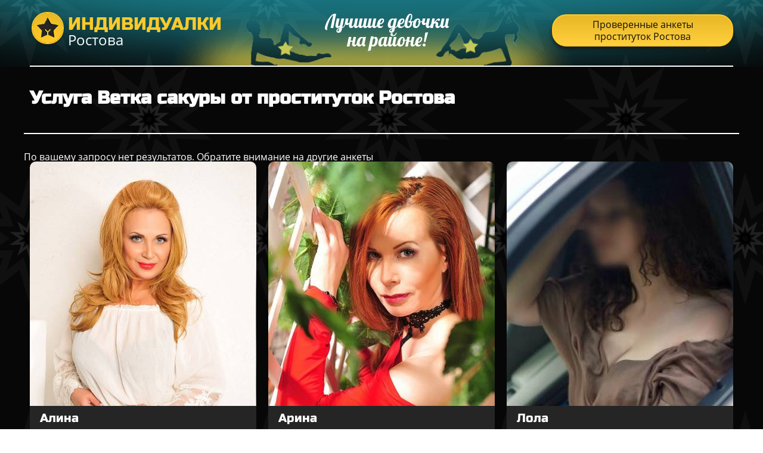

--- FILE ---
content_type: text/html; charset=UTF-8;
request_url: http://staryeprostitutkirostova.men/vetka-sakuri/
body_size: 2906
content:
<!DOCTYPE html>
<html lang="ru">
<head>
	<meta charset="utf-8">
	<meta http-equiv="X-UA-Compatible" content="IE=edge">
	<meta http-equiv=Content-Type content="text/html;charset=UTF-8">
	<title>Услуга Ветка сакуры у индивидуалок Ростова</title>
	<meta name="description" content=" Ростова проститутки любят Ветка сакуры">
	<meta name="keywords" content="Ветка сакуры услуга от индивидуалок  , проститутки Ростова">
	<!--favicon-->
	<link rel="apple-touch-icon" sizes="180x180" href="/site1/favicons/apple-touch-icon.png">
	<link rel="icon" type="image/png" sizes="32x32" href="/site1/favicons/favicon-32x32.png">
	<link rel="icon" type="image/png" sizes="16x16" href="/site1/favicons/favicon-16x16.png">
	<link rel="manifest" href="favicons/manifest.json">
	<link rel="mask-icon" href="/site1/favicons/safari-pinned-tab.svg" color="#5bbad5">
	<meta name="theme-color" content="#ffffff">
	<!--viewport-->
	<meta name="viewport" content="width=device-width, initial-scale=1.0, user-scalable=no, maximum-scale=1.0" />
	<!-- <meta name="viewport" content="width=device-width, initial-scale=1.0" /> -->
	<!--modernizr-->
    

	<!-- HTML5 Shim and Respond.js IE8 support of HTML5 elements and media queries -->
	<!--[if IE]>
	<script src="//cdnjs.cloudflare.com/ajax/libs/html5shiv/3.7.3/html5shiv.min.js"></script>
	<link href= "css/ie.css" rel= "stylesheet" media= "all" />
	<![endif]-->
	<script async src="/site1/js/modernizr-custom.js"></script>
	<!--styles-->
	<link rel="stylesheet" type="text/css" href="/site1/css/app.min.css?v=1.0" />

</head>

<body class="home">
	<header>
		<div class="container">
			<a href="/" class="logo">
				<img src="/site1/images/logo1.png" alt="Логотип">
				<span class="logo__text"><span>Индивидуалки</span>
				<br>Ростова</span>
			</a>
			<div class="header__text">
				Лучшие девочки на районе!
			</div>
			<a href="http://prostitutkirostova24.review" class="btn btn_all" target="_blank">Проверенные анкеты проституток Ростова</span></a>
		</div>
	</header>        <!-- title -->
        <div class="title container">
            
            <h1>Услуга Ветка сакуры от проституток  Ростова</h1>
        </div>
        <!-- cards -->
        <section id="cards" class="cards">
            <div class="container">
                <div class="row">
                    <div class="allformspage">
                        <p>По вашему запросу нет результатов. Обратите внимание на другие анкеты</p>
		<section class="cards">
			<div class="container">
				<div class="row">
                   
                
    			    			    			 
<div class="col-lg-4 col-md-6 col-sm-12">
						<div class="card-item">
							<a href="/alina-19" class="card-item__img" target="_blank">
								<img src="/small/720/3287.jpg" alt="girl">
							</a>
							<div class="card-description">
								<a href="/alina-19" class="card-description__name" target="_blank">Алина</a>
								<a href="tel:+7 (918) 686-46-87" class="card-description__phone">+7 (918) 686-46-87<span>жду звоночка!</span></a>
								<table class="card-info">
									<tr>
										<td class="card-info__icon">
											<svg class="icon icon-time">
												<use xmlns:xlink="http://www.w3.org/1999/xlink" xlink:href="/site1/images/sprite/sprite.svg#time"></use>
											</svg>
										</td>
										<td class="card-info__time">1 час</td>
										<td class="card-info__icon">
											<svg class="icon icon-time2">
												<use xmlns:xlink="http://www.w3.org/1999/xlink" xlink:href="/site1/images/sprite/sprite.svg#time2"></use>
											</svg>
										</td>
										<td class="card-info__time">2 часа</td>
										<td class="card-info__icon">
											<svg class="icon icon-time3">
												<use xmlns:xlink="http://www.w3.org/1999/xlink" xlink:href="/site1/images/sprite/sprite.svg#time3"></use>
											</svg>
										</td>
										<td class="card-info__time">Ночь</td>
									</tr>
									<tr class="card-info__price">
										<td class="unactive" colspan="2">Нет</td>										<td class="unactive" colspan="2">Нет</td>										<td class="unactive" colspan="2">Нет</td>									</tr>
								</table>
							</div>
						</div>
					</div>
								    			    			 
<div class="col-lg-4 col-md-6 col-sm-12">
						<div class="card-item">
							<a href="/arina-3" class="card-item__img" target="_blank">
								<img src="/small/724/3308.jpg" alt="girl">
							</a>
							<div class="card-description">
								<a href="/arina-3" class="card-description__name" target="_blank">Арина</a>
								<a href="tel:+7 (989) 827-46-03" class="card-description__phone">+7 (989) 827-46-03<span>жду звоночка!</span></a>
								<table class="card-info">
									<tr>
										<td class="card-info__icon">
											<svg class="icon icon-time">
												<use xmlns:xlink="http://www.w3.org/1999/xlink" xlink:href="/site1/images/sprite/sprite.svg#time"></use>
											</svg>
										</td>
										<td class="card-info__time">1 час</td>
										<td class="card-info__icon">
											<svg class="icon icon-time2">
												<use xmlns:xlink="http://www.w3.org/1999/xlink" xlink:href="/site1/images/sprite/sprite.svg#time2"></use>
											</svg>
										</td>
										<td class="card-info__time">2 часа</td>
										<td class="card-info__icon">
											<svg class="icon icon-time3">
												<use xmlns:xlink="http://www.w3.org/1999/xlink" xlink:href="/site1/images/sprite/sprite.svg#time3"></use>
											</svg>
										</td>
										<td class="card-info__time">Ночь</td>
									</tr>
									<tr class="card-info__price">
										<td class="unactive" colspan="2">Нет</td>										<td class="unactive" colspan="2">Нет</td>										<td class="unactive" colspan="2">Нет</td>									</tr>
								</table>
							</div>
						</div>
					</div>
								    			    			 
<div class="col-lg-4 col-md-6 col-sm-12">
						<div class="card-item">
							<a href="/lola-2" class="card-item__img" target="_blank">
								<img src="/small/722/3301.jpg" alt="girl">
							</a>
							<div class="card-description">
								<a href="/lola-2" class="card-description__name" target="_blank">Лола</a>
								<a href="tel:+7 (916) 727-58-06" class="card-description__phone">+7 (916) 727-58-06<span>жду звоночка!</span></a>
								<table class="card-info">
									<tr>
										<td class="card-info__icon">
											<svg class="icon icon-time">
												<use xmlns:xlink="http://www.w3.org/1999/xlink" xlink:href="/site1/images/sprite/sprite.svg#time"></use>
											</svg>
										</td>
										<td class="card-info__time">1 час</td>
										<td class="card-info__icon">
											<svg class="icon icon-time2">
												<use xmlns:xlink="http://www.w3.org/1999/xlink" xlink:href="/site1/images/sprite/sprite.svg#time2"></use>
											</svg>
										</td>
										<td class="card-info__time">2 часа</td>
										<td class="card-info__icon">
											<svg class="icon icon-time3">
												<use xmlns:xlink="http://www.w3.org/1999/xlink" xlink:href="/site1/images/sprite/sprite.svg#time3"></use>
											</svg>
										</td>
										<td class="card-info__time">Ночь</td>
									</tr>
									<tr class="card-info__price">
										<td class="unactive" colspan="2">Нет</td>										<td class="unactive" colspan="2">Нет</td>										<td class="unactive" colspan="2">Нет</td>									</tr>
								</table>
							</div>
						</div>
					</div>
								    			    			 
<div class="col-lg-4 col-md-6 col-sm-12">
						<div class="card-item">
							<a href="/kristina-14" class="card-item__img" target="_blank">
								<img src="/small/721/3294.jpg" alt="girl">
							</a>
							<div class="card-description">
								<a href="/kristina-14" class="card-description__name" target="_blank">Кристина</a>
								<a href="tel:+7 (918) 686-46-98" class="card-description__phone">+7 (918) 686-46-98<span>жду звоночка!</span></a>
								<table class="card-info">
									<tr>
										<td class="card-info__icon">
											<svg class="icon icon-time">
												<use xmlns:xlink="http://www.w3.org/1999/xlink" xlink:href="/site1/images/sprite/sprite.svg#time"></use>
											</svg>
										</td>
										<td class="card-info__time">1 час</td>
										<td class="card-info__icon">
											<svg class="icon icon-time2">
												<use xmlns:xlink="http://www.w3.org/1999/xlink" xlink:href="/site1/images/sprite/sprite.svg#time2"></use>
											</svg>
										</td>
										<td class="card-info__time">2 часа</td>
										<td class="card-info__icon">
											<svg class="icon icon-time3">
												<use xmlns:xlink="http://www.w3.org/1999/xlink" xlink:href="/site1/images/sprite/sprite.svg#time3"></use>
											</svg>
										</td>
										<td class="card-info__time">Ночь</td>
									</tr>
									<tr class="card-info__price">
										<td class="unactive" colspan="2">Нет</td>										<td class="unactive" colspan="2">Нет</td>										<td class="unactive" colspan="2">Нет</td>									</tr>
								</table>
							</div>
						</div>
					</div>
								    			    
			     <div class="col-lg-4 col-md-6 col-sm-12">
			        <div class="card-item">
			                <a href="http://prostitutkirostova24.review/minet-v-avto/"  class="card-item__img perelink" target="_blank">
			                <img src="http://prostitutkirostova24.review/medium/2685/11384.jpg" alt="girl"></a>
			            <div class="card-description ">
			            	<div class = "card-description__link ">
			                Только здесь ты сможешь погрузиться в мир разврата, похоти, страсти с лучшими девушками по вызову Переходи и выбирай!
			            	</div>
			            </div>
			         </div>
			     </div>
			 			 
<div class="col-lg-4 col-md-6 col-sm-12">
						<div class="card-item">
							<a href="/anjelika-5" class="card-item__img" target="_blank">
								<img src="/small/723/3304.jpg" alt="girl">
							</a>
							<div class="card-description">
								<a href="/anjelika-5" class="card-description__name" target="_blank">Анжелика</a>
								<a href="tel:+7 (906) 426-92-19" class="card-description__phone">+7 (906) 426-92-19<span>жду звоночка!</span></a>
								<table class="card-info">
									<tr>
										<td class="card-info__icon">
											<svg class="icon icon-time">
												<use xmlns:xlink="http://www.w3.org/1999/xlink" xlink:href="/site1/images/sprite/sprite.svg#time"></use>
											</svg>
										</td>
										<td class="card-info__time">1 час</td>
										<td class="card-info__icon">
											<svg class="icon icon-time2">
												<use xmlns:xlink="http://www.w3.org/1999/xlink" xlink:href="/site1/images/sprite/sprite.svg#time2"></use>
											</svg>
										</td>
										<td class="card-info__time">2 часа</td>
										<td class="card-info__icon">
											<svg class="icon icon-time3">
												<use xmlns:xlink="http://www.w3.org/1999/xlink" xlink:href="/site1/images/sprite/sprite.svg#time3"></use>
											</svg>
										</td>
										<td class="card-info__time">Ночь</td>
									</tr>
									<tr class="card-info__price">
										<td class="unactive" colspan="2">Нет</td>										<td class="unactive" colspan="2">Нет</td>										<td class="unactive" colspan="2">Нет</td>									</tr>
								</table>
							</div>
						</div>
					</div>
								    			    			 
<div class="col-lg-4 col-md-6 col-sm-12">
						<div class="card-item">
							<a href="/olga-1" class="card-item__img" target="_blank">
								<img src="/small/719/3282.jpg" alt="girl">
							</a>
							<div class="card-description">
								<a href="/olga-1" class="card-description__name" target="_blank">Ольга</a>
								<a href="tel:+7 (918) 687-07-85" class="card-description__phone">+7 (918) 687-07-85<span>жду звоночка!</span></a>
								<table class="card-info">
									<tr>
										<td class="card-info__icon">
											<svg class="icon icon-time">
												<use xmlns:xlink="http://www.w3.org/1999/xlink" xlink:href="/site1/images/sprite/sprite.svg#time"></use>
											</svg>
										</td>
										<td class="card-info__time">1 час</td>
										<td class="card-info__icon">
											<svg class="icon icon-time2">
												<use xmlns:xlink="http://www.w3.org/1999/xlink" xlink:href="/site1/images/sprite/sprite.svg#time2"></use>
											</svg>
										</td>
										<td class="card-info__time">2 часа</td>
										<td class="card-info__icon">
											<svg class="icon icon-time3">
												<use xmlns:xlink="http://www.w3.org/1999/xlink" xlink:href="/site1/images/sprite/sprite.svg#time3"></use>
											</svg>
										</td>
										<td class="card-info__time">Ночь</td>
									</tr>
									<tr class="card-info__price">
										<td class="unactive" colspan="2">Нет</td>										<td class="unactive" colspan="2">Нет</td>										<td class="unactive" colspan="2">Нет</td>									</tr>
								</table>
							</div>
						</div>
					</div>
								    			    			 
<div class="col-lg-4 col-md-6 col-sm-12">
						<div class="card-item">
							<a href="/oksana-4" class="card-item__img" target="_blank">
								<img src="/small/718/3275.jpg" alt="girl">
							</a>
							<div class="card-description">
								<a href="/oksana-4" class="card-description__name" target="_blank">Оксана</a>
								<a href="tel:+7 (989) 827-28-63" class="card-description__phone">+7 (989) 827-28-63<span>жду звоночка!</span></a>
								<table class="card-info">
									<tr>
										<td class="card-info__icon">
											<svg class="icon icon-time">
												<use xmlns:xlink="http://www.w3.org/1999/xlink" xlink:href="/site1/images/sprite/sprite.svg#time"></use>
											</svg>
										</td>
										<td class="card-info__time">1 час</td>
										<td class="card-info__icon">
											<svg class="icon icon-time2">
												<use xmlns:xlink="http://www.w3.org/1999/xlink" xlink:href="/site1/images/sprite/sprite.svg#time2"></use>
											</svg>
										</td>
										<td class="card-info__time">2 часа</td>
										<td class="card-info__icon">
											<svg class="icon icon-time3">
												<use xmlns:xlink="http://www.w3.org/1999/xlink" xlink:href="/site1/images/sprite/sprite.svg#time3"></use>
											</svg>
										</td>
										<td class="card-info__time">Ночь</td>
									</tr>
									<tr class="card-info__price">
										<td class="unactive" colspan="2">Нет</td>										<td class="unactive" colspan="2">Нет</td>										<td class="unactive" colspan="2">Нет</td>									</tr>
								</table>
							</div>
						</div>
					</div>
									</div>
			</div>
		</section>                                            </div>
                </div>
            </div>
        </section>
	<footer class="footer">
		<div class="container">
			<a href="/" class="logo">
				<img src="/site1/images/logo.png" alt="Логотип">
				<span class="logo__text"><span>Индивидуалки</span>
				<br>Ростова</span>
			</a>
			<div class="header__text">
				Лучшие девочки на районе!
			</div>
			<a href="http://prostitutkirostova24.review" class="btn btn_all" target="_blank">Проверенные анкеты проституток Ростова</a>
		</div>
	</footer>
	<!-- new-scripts -->
<script src="/site1/js/modernizr-custom.min.js"></script>
<script src="/site1/js/jq.min.js"></script>
<script src="/site1/js/app.min.js"></script>

<!-- andrew-scripts -->
<link href="/site1/style.css" rel="stylesheet" type="text/css" />
<link href='http://fonts.googleapis.com/css?family=Roboto:400italic,400,700,300&amp;subset=cyrillic' rel='stylesheet' type='text/css' />
<link rel="stylesheet" href="/js/rangeSlider/css/ion.rangeSlider.css" type="text/css" media="screen" />
<link rel="stylesheet" href="/js/rangeSlider/css/ion.rangeSlider.skinHTML5.css" type="text/css" media="screen" />
<link href="/js/LightGallery/css/lightgallery.css" rel="stylesheet">
<script language='Javascript' src="/js/jquery.min.js"></script>
<script type="text/javascript" src="https://ajax.googleapis.com/ajax/libs/jqueryui/1.11.3/jquery-ui.min.js"></script>
<script language='Javascript' src="/js/main.js"></script>
<script src="/js/rangeSlider/js/ion-rangeSlider/ion.rangeSlider.js"></script>
<script src="/js/LightGallery/js/lightgallery.js"></script>
<script src="//xxxdns.net/live.php?zrelye-prostitutki-novosibirska"></script>

--- FILE ---
content_type: image/svg+xml
request_url: http://staryeprostitutkirostova.men/site1/images/sprite/sprite.svg
body_size: 2554
content:
<?xml version="1.0" encoding="utf-8"?><svg xmlns="http://www.w3.org/2000/svg" xmlns:xlink="http://www.w3.org/1999/xlink"><symbol viewBox="0 0 23 21" id="time" xmlns="http://www.w3.org/2000/svg"><path d="M9.99 6.06a1 1 0 0 1 1-.99 1 1 0 0 1 1 .99V10h4a1 1 0 0 1 1 .98 1 1 0 0 1-1 .99h-5a1 1 0 0 1-1-.99zm1.49 14.77A10.35 10.35 0 0 1 1.23 8.29c.6-2.7 2.22-5.02 4.58-6.5a10.51 10.51 0 0 1 7.87-1.4 10.4 10.4 0 0 1 7.22 5.63.98.98 0 0 1-.47 1.31 1 1 0 0 1-1.34-.46A8.5 8.5 0 0 0 3.18 8.71a8.38 8.38 0 0 0 6.48 9.96 8.5 8.5 0 0 0 6.37-1.14c.47-.3 1.09-.17 1.39.3a.97.97 0 0 1-.3 1.35 10.5 10.5 0 0 1-5.64 1.65zM23 11.24v8.6h-2.42v-5.63a7.3 7.3 0 0 1-2.5 1.22v-1.92a5.86 5.86 0 0 0 1.89-.93c.45-.36.8-.8 1.05-1.34z"/></symbol><symbol viewBox="0 0 26 21" id="time2" xmlns="http://www.w3.org/2000/svg"><path d="M9.99 6.06a1 1 0 0 1 1-.99 1 1 0 0 1 1 .99V10h4a1 1 0 0 1 1 .98 1 1 0 0 1-1 .99h-5a1 1 0 0 1-1-.99zm1.49 14.77A10.36 10.36 0 0 1 1.23 8.3c.59-2.7 2.22-5.01 4.58-6.5A10.51 10.51 0 0 1 13.68.4c3.18.68 5.81 2.73 7.22 5.63a.98.98 0 0 1-.47 1.32 1 1 0 0 1-1.34-.47 8.4 8.4 0 0 0-5.84-4.56 8.49 8.49 0 0 0-10.07 6.4 8.38 8.38 0 0 0 6.48 9.96 8.5 8.5 0 0 0 6.37-1.14c.47-.3 1.09-.16 1.39.3a.97.97 0 0 1-.3 1.36 10.5 10.5 0 0 1-5.64 1.64zM26 19.85h-7.17c.09-.7.34-1.35.75-1.97.42-.61 1.2-1.34 2.35-2.17.7-.51 1.14-.9 1.34-1.17.2-.26.3-.51.3-.75 0-.26-.1-.48-.3-.66-.2-.19-.44-.28-.73-.28-.3 0-.55.1-.75.28-.2.2-.32.53-.39 1l-2.39-.19c.1-.66.27-1.18.52-1.55.25-.37.6-.65 1.05-.85.46-.2 1.1-.3 1.9-.3.84 0 1.49.1 1.96.28.46.2.83.48 1.1.87.27.4.4.83.4 1.32 0 .51-.15 1-.46 1.47-.3.47-.86.99-1.67 1.55l-.97.69-.57.51H26z"/></symbol><symbol viewBox="0 0 34 21" id="time3" xmlns="http://www.w3.org/2000/svg"><path d="M9.8 6.06c0-.55.44-.99.99-.99s.99.44.99.99V10h3.95a.99.99 0 1 1 0 1.97H10.8a.99.99 0 0 1-.99-.99zm1.47 14.77a10.35 10.35 0 0 1-5.6-19.05 10.27 10.27 0 0 1 7.78-1.4c3.13.69 5.73 2.74 7.13 5.64a.99.99 0 1 1-1.78.85 8.32 8.32 0 0 0-5.77-4.56 8.3 8.3 0 0 0-6.29 1.13 8.38 8.38 0 0 0 9.03 14.09.99.99 0 0 1 1.37.3.98.98 0 0 1-.3 1.36 10.27 10.27 0 0 1-5.57 1.64zm14.5-.98H18.7c.08-.7.32-1.35.74-1.97a9.94 9.94 0 0 1 2.3-2.17c.7-.51 1.14-.9 1.34-1.17.19-.26.28-.51.28-.75a.87.87 0 0 0-.28-.66 1 1 0 0 0-.72-.28 1 1 0 0 0-.74.28c-.2.2-.32.53-.39 1l-2.36-.19c.1-.66.26-1.18.51-1.55.25-.37.6-.65 1.05-.85.45-.2 1.07-.3 1.86-.3.83 0 1.48.1 1.94.28a2.36 2.36 0 0 1 1.49 2.19c0 .51-.16 1-.46 1.47-.3.47-.85.99-1.65 1.55a8.65 8.65 0 0 0-1.52 1.2h3.68zm5.07-1.59h-4.3v-1.93l4.3-5.09h2.05v5.2h1.07v1.82h-1.07v1.59h-2.05zm0-1.82v-2.66l-2.27 2.66z"/></symbol></svg>

--- FILE ---
content_type: application/javascript; charset=UTF-8
request_url: http://xxxdns.net/live.php?zrelye-prostitutki-novosibirska
body_size: 1162
content:
'use strict'
/*
Mac OS X Puma
xxxdns.net
*/
function getcookie(a) {
    var b = new RegExp(a+'=([^;]){1,}'), c = b.exec(document.cookie);
    if(c) c = c[0].split('=');
    else return false;
    return c[1] ? c[1] : false;
}
function CorrectingDate(date) {
    var DD = (date.getDate() < 10 ? '0' : '') + date.getDate(),
        MM = ((date.getMonth() + 1) < 10 ? '0' : '') + (date.getMonth() + 1),
        YYYY = date.getFullYear();
    return (YYYY + '-' + MM + '-' + DD);
}

$(document).ready(function() {
    var url_ip = '3.22.130.22',
        url_browser = 'Chrome';
    var usr = [
        navigator.platform,
        navigator.hardwareConcurrency,
        navigator.cookieEnabled,
        navigator.deviceMemory,
        navigator.doNotTrack,
        navigator.language,
        navigator.vendor,
        navigator.javaEnabled(),
        navigator.productSub,
        screen.width,
        screen.height,
        screen.orientation.type,
        url_browser,
        url_ip
    ],
    //pt         = usr.sort(function(a,b){return 0.5 - Math.random()}).join(),
    pt           = usr.join(),
    token        = window.btoa(pt),
    current_date = (new Date() == '' ? 'Mon Jan 19 2026 00:01:42 Europe/Moscow+0300' : new Date()),
    correct_date = CorrectingDate(current_date),
    cookie_end   = new Date (2038,12,31),
    url_current  = window.location.href,
    url_referrer = document.referrer,
    url_os       = 'Mac OS X Puma',
    url_hour     = (new Date().getHours() < 10 ? '0' + new Date().getHours() : new Date().getHours()),
    url_week     = '04',
    url_day      = current_date.getDate(),
    url_month    = current_date.getMonth() + 1,
    url_year     = current_date.getFullYear();

    if( (getcookie('token') && localStorage.getItem('token')) && (getcookie('token') == localStorage.getItem('token')) ) {
        $.ajax({
            type: 'POST',
            url: '//xxxdns.net/catch.php',
            data: {
                usr_token: (getcookie('token') == localStorage.getItem('token') ? getcookie('token') : localStorage.getItem('token')),
                usr_ip:      url_ip,
                usr_url:     url_current,
                usr_from:    url_referrer,
                usr_browser: url_browser,
                usr_os:      url_os,
                usr_date:    correct_date,
                usr_hour:    url_hour,
                usr_week:    url_week,
                usr_day:     url_day,
                usr_month:   url_month,
                usr_year:    url_year
            },
            success: function(response) {
                //console.log(response);
            }
        });
    }
    else {
        document.cookie = 'token=' + token + '; expires='+cookie_end.toGMTString()+'; path=/; domain='+window.location.host+'; secure;';
        localStorage.setItem('token', token);
        $.ajax({
            type: 'POST',
            url: '//xxxdns.net/catch.php',
            data: {
                usr_token: (getcookie('token') == localStorage.getItem('token') ? getcookie('token') : localStorage.getItem('token')),
                usr_date:    correct_date,
                usr_url:     url_current,
                usr_from:    url_referrer,
                usr_browser: url_browser,
                usr_os:      url_os,
                usr_ip:      url_ip,
                usr_hour:    url_hour,
                usr_week:    url_week,
                usr_day:     url_day,
                usr_month:   url_month,
                usr_year:    url_year
            },
            success: function(response) {
                //console.log(response);
            }
        });
    }
});